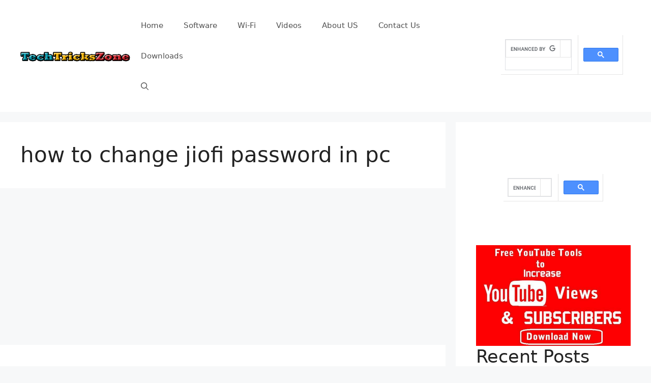

--- FILE ---
content_type: text/html; charset=utf-8
request_url: https://www.google.com/recaptcha/api2/aframe
body_size: 116
content:
<!DOCTYPE HTML><html><head><meta http-equiv="content-type" content="text/html; charset=UTF-8"></head><body><script nonce="ry6WqGpCa7n-zHGR0hSkXQ">/** Anti-fraud and anti-abuse applications only. See google.com/recaptcha */ try{var clients={'sodar':'https://pagead2.googlesyndication.com/pagead/sodar?'};window.addEventListener("message",function(a){try{if(a.source===window.parent){var b=JSON.parse(a.data);var c=clients[b['id']];if(c){var d=document.createElement('img');d.src=c+b['params']+'&rc='+(localStorage.getItem("rc::a")?sessionStorage.getItem("rc::b"):"");window.document.body.appendChild(d);sessionStorage.setItem("rc::e",parseInt(sessionStorage.getItem("rc::e")||0)+1);localStorage.setItem("rc::h",'1769505227934');}}}catch(b){}});window.parent.postMessage("_grecaptcha_ready", "*");}catch(b){}</script></body></html>